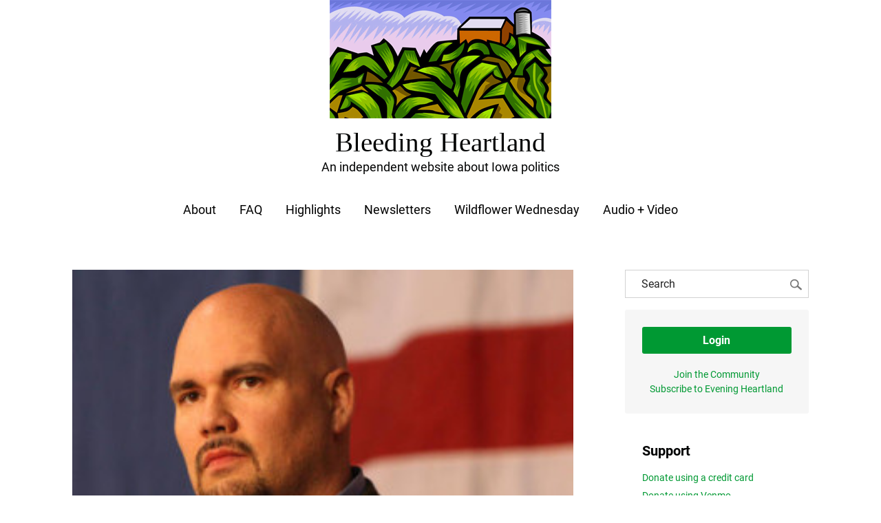

--- FILE ---
content_type: application/javascript
request_url: https://www.bleedingheartland.com/wp-content/plugins/marketmade-iframe/marketmade-iframe.js?ver=1768787019
body_size: -64
content:
document.addEventListener('DOMContentLoaded', function() {
  document.querySelectorAll('.marketmade-iframe-load').forEach(btn => {
    btn.addEventListener('click', function() {
		const container = btn.closest('.marketmade-iframe-container');
		const domain = btn.closest('.marketmade-iframe-domain');
		const iframe = container.querySelector('iframe');
		iframe.src = iframe.dataset.src;
		btn.style.display = 'none';
		domain.style.display = 'none';
    });
  });
});
